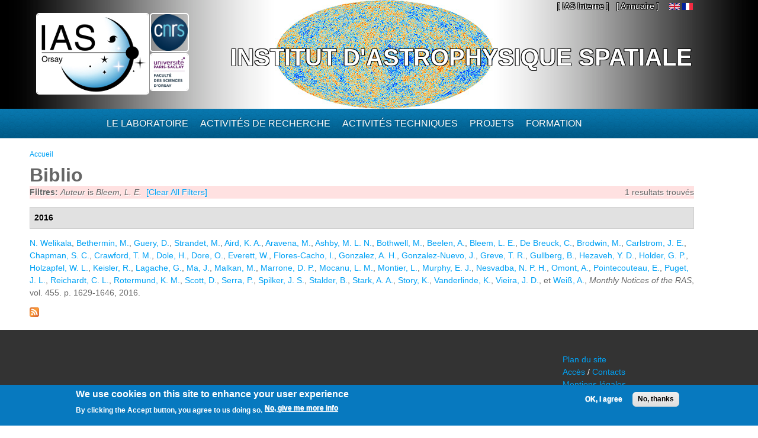

--- FILE ---
content_type: text/html; charset=utf-8
request_url: https://www.ias.u-psud.fr/fr/biblio?page=3&f%5Bauthor%5D=5392
body_size: 9000
content:
<!DOCTYPE html>
<html lang="fr" dir="ltr" 
  xmlns:content="http://purl.org/rss/1.0/modules/content/"
  xmlns:dc="http://purl.org/dc/terms/"
  xmlns:foaf="http://xmlns.com/foaf/0.1/"
  xmlns:og="http://ogp.me/ns#"
  xmlns:rdfs="http://www.w3.org/2000/01/rdf-schema#"
  xmlns:sioc="http://rdfs.org/sioc/ns#"
  xmlns:sioct="http://rdfs.org/sioc/types#"
  xmlns:skos="http://www.w3.org/2004/02/skos/core#"
  xmlns:xsd="http://www.w3.org/2001/XMLSchema#">

<head>
  <meta http-equiv="Content-Type" content="text/html; charset=utf-8" />
<meta name="Generator" content="Drupal 7 (http://drupal.org)" />
<link rel="shortcut icon" href="https://www.ias.u-psud.fr/sites/default/files/lalz_4.ico" type="image/vnd.microsoft.icon" />
  <title>Biblio | Institut d&#039;Astrophysique Spatiale</title>  
  <link type="text/css" rel="stylesheet" href="https://www.ias.u-psud.fr/sites/default/files/css/css_xE-rWrJf-fncB6ztZfd2huxqgxu4WO-qwma6Xer30m4.css" media="all" />
<link type="text/css" rel="stylesheet" href="https://www.ias.u-psud.fr/sites/default/files/css/css_n7B7ZAV-IcO1-193uHt35GaF_I22A7W5Sbu_Iek35rM.css" media="all" />
<link type="text/css" rel="stylesheet" href="https://www.ias.u-psud.fr/sites/default/files/css/css_s0cy8oMb1vX5bXVb__2UhzU7Ha14jJBuT5ab6Zd5GQE.css" media="all" />
<link type="text/css" rel="stylesheet" href="https://www.ias.u-psud.fr/sites/default/files/css/css_PGbJgHCUCBf4dg7K9Kt8aAwsApndP4GZ9RuToPy3-Fk.css" media="all" />
<link type="text/css" rel="stylesheet" href="https://www.ias.u-psud.fr/sites/default/files/event_calendar_colors/event_calendar_colors.css" media="all" />
<link type="text/css" rel="stylesheet" href="https://www.ias.u-psud.fr/sites/default/files/css/css_lHysNAIsVxSP1W1q2YO6SI9Brx1qgRu0JBQHPxE0HmQ.css" media="all" />
<link type="text/css" rel="stylesheet" href="https://www.ias.u-psud.fr/sites/default/files/css/css_iFEWuMMOLV7J_TGHGmSulqcT8Z2sdAntfrCY_8N7FNM.css" media="all" />
  <script type="text/javascript" src="//ajax.googleapis.com/ajax/libs/jquery/1.12.4/jquery.min.js"></script>
<script type="text/javascript">
<!--//--><![CDATA[//><!--
window.jQuery || document.write("<script src='/sites/all/modules/jquery_update/replace/jquery/1.12/jquery.min.js'>\x3C/script>")
//--><!]]>
</script>
<script type="text/javascript" src="https://www.ias.u-psud.fr/sites/default/files/js/js_GOikDsJOX04Aww72M-XK1hkq4qiL_1XgGsRdkL0XlDo.js"></script>
<script type="text/javascript" src="//ajax.googleapis.com/ajax/libs/jqueryui/1.10.2/jquery-ui.min.js"></script>
<script type="text/javascript">
<!--//--><![CDATA[//><!--
window.jQuery.ui || document.write("<script src='/sites/all/modules/jquery_update/replace/ui/ui/minified/jquery-ui.min.js'>\x3C/script>")
//--><!]]>
</script>
<script type="text/javascript" src="https://www.ias.u-psud.fr/sites/default/files/js/js_fsGgs7PlCC2kwmXtUbpf6Rsk7uyE7r-Kucv8STltVzY.js"></script>
<script type="text/javascript" src="https://www.ias.u-psud.fr/sites/all/libraries/mediaelement/build/mediaelement-and-player.min.js?v=4"></script>
<script type="text/javascript" src="https://www.ias.u-psud.fr/sites/default/files/js/js_ivIymxFh3TMd-HDwxgm_VAXf39NUb8Jl9yzCgeHbLkU.js"></script>
<script type="text/javascript" src="https://www.ias.u-psud.fr/sites/default/files/js/js_EohiU36fpSOlT5dp4sHnqRpnkAEVbsQEO_Skty5aTKk.js"></script>
<script type="text/javascript" src="https://www.ias.u-psud.fr/sites/default/files/js/js_KAhYu0GM6QTTtYfpWyDZ9UfdpRionUXiuo6ZUosQoy0.js"></script>
<script type="text/javascript">
<!--//--><![CDATA[//><!--
jQuery(document).ready(function($) { 
    $.expr[':'].regex = function(elem, index, match) {
            var matchParams = match[3].split(','),
            validLabels = /^(data|css):/,
            attr = {
                method: matchParams[0].match(validLabels) ? 
                matchParams[0].split(':')[0] : 'attr',
                property: matchParams.shift().replace(validLabels,'')
            },
            regexFlags = 'ig',
            regex = new RegExp(matchParams.join('').replace(/^\s+|\s+$/g,''), regexFlags);
            return regex.test(jQuery(elem)[attr.method](attr.property));
        }
    });
//--><!]]>
</script>
<script type="text/javascript" src="https://www.ias.u-psud.fr/sites/default/files/js/js_dK8NkW1LIjbeK5SYIBJtJCK91vetOP7HrJXDLMqiU2E.js"></script>
<script type="text/javascript">
<!--//--><![CDATA[//><!--
var _paq = _paq || [];(function(){var u=(("https:" == document.location.protocol) ? "https://www.ias.u-psud.fr/piwik/" : "http://www.ias.u-psud.fr/piwik/");_paq.push(["setSiteId", "1"]);_paq.push(["setTrackerUrl", u+"matomo.php"]);_paq.push(["setDoNotTrack", 1]);_paq.push(["trackPageView"]);_paq.push(["setIgnoreClasses", ["no-tracking","colorbox"]]);_paq.push(["enableLinkTracking"]);var d=document,g=d.createElement("script"),s=d.getElementsByTagName("script")[0];g.type="text/javascript";g.defer=true;g.async=true;g.src=u+"matomo.js";s.parentNode.insertBefore(g,s);})();
//--><!]]>
</script>
<script type="text/javascript" src="https://www.ias.u-psud.fr/sites/default/files/js/js_mYiMc6VEaTIJNF5K1dx7MXxqfabPlzcyXDPKNdWADUY.js"></script>
<script type="text/javascript">
<!--//--><![CDATA[//><!--
jQuery.extend(Drupal.settings, {"basePath":"\/","pathPrefix":"fr\/","setHasJsCookie":0,"ajaxPageState":{"theme":"businesstime","theme_token":"vGMEcYNtKau9DD6A2H1coczMaUtR1oshG6ZumycvMIs","js":{"0":1,"sites\/all\/modules\/eu_cookie_compliance\/js\/eu_cookie_compliance.min.js":1,"\/\/ajax.googleapis.com\/ajax\/libs\/jquery\/1.12.4\/jquery.min.js":1,"1":1,"misc\/jquery-extend-3.4.0.js":1,"misc\/jquery-html-prefilter-3.5.0-backport.js":1,"misc\/jquery.once.js":1,"misc\/drupal.js":1,"sites\/all\/modules\/jquery_update\/js\/jquery_browser.js":1,"\/\/ajax.googleapis.com\/ajax\/libs\/jqueryui\/1.10.2\/jquery-ui.min.js":1,"2":1,"misc\/ui\/jquery.ui.position-1.13.0-backport.js":1,"misc\/ui\/jquery.ui.dialog-1.13.0-backport.js":1,"sites\/all\/libraries\/mediaelement\/build\/mediaelement-and-player.min.js":1,"sites\/all\/modules\/eu_cookie_compliance\/js\/jquery.cookie-1.4.1.min.js":1,"sites\/all\/modules\/beautytips\/js\/jquery.bt.min.js":1,"sites\/all\/modules\/beautytips\/js\/beautytips.min.js":1,"sites\/all\/modules\/entityreference\/js\/entityreference.js":1,"sites\/all\/modules\/back_to_top\/js\/back_to_top.js":1,"sites\/all\/modules\/resp_img\/resp_img.js":1,"public:\/\/languages\/fr_exCmy6foxjWa3bm-BWzEGlsgmD5XLhhLnc0vajOH2_8.js":1,"sites\/all\/modules\/event_calendar\/event_popup\/js\/event_popup.js":1,"sites\/all\/modules\/event_calendar\/event_popup\/js\/event_popup_validate.js":1,"3":1,"sites\/all\/modules\/mediaelement\/mediaelement.js":1,"sites\/all\/modules\/video\/js\/video.js":1,"sites\/all\/modules\/matomo\/matomo.js":1,"4":1,"sites\/all\/themes\/businesstime\/js\/jquery.formalize.min.js":1,"sites\/all\/themes\/businesstime\/js\/superfish.js":1,"sites\/all\/themes\/businesstime\/js\/scripts.js":1,"sites\/all\/themes\/businesstime\/js\/jquery.mobilemenu.min.js":1,"sites\/all\/themes\/businesstime\/js\/jquery.easing.1.3.js":1},"css":{"modules\/system\/system.base.css":1,"modules\/system\/system.menus.css":1,"modules\/system\/system.messages.css":1,"modules\/system\/system.theme.css":1,"misc\/ui\/jquery.ui.core.css":1,"misc\/ui\/jquery.ui.theme.css":1,"misc\/ui\/jquery.ui.button.css":1,"misc\/ui\/jquery.ui.resizable.css":1,"misc\/ui\/jquery.ui.dialog.css":1,"sites\/all\/libraries\/mediaelement\/build\/mediaelementplayer.min.css":1,"modules\/aggregator\/aggregator.css":1,"sites\/all\/modules\/calendar\/css\/calendar_multiday.css":1,"sites\/all\/modules\/calendar_tooltips\/calendar_tooltips.css":1,"modules\/field\/theme\/field.css":1,"sites\/all\/modules\/logintoboggan\/logintoboggan.css":1,"modules\/node\/node.css":1,"modules\/search\/search.css":1,"modules\/user\/user.css":1,"sites\/all\/modules\/views\/css\/views.css":1,"sites\/all\/modules\/back_to_top\/css\/back_to_top.css":1,"sites\/all\/modules\/ckeditor\/css\/ckeditor.css":1,"sites\/all\/modules\/ctools\/css\/ctools.css":1,"https:\/\/www.ias.u-psud.fr\/sites\/default\/files\/event_calendar_colors\/event_calendar_colors.css":1,"sites\/all\/modules\/event_calendar\/event_popup\/css\/event_popup.css":1,"sites\/all\/modules\/video\/css\/video.css":1,"sites\/all\/modules\/biblio\/biblio.css":1,"modules\/locale\/locale.css":1,"sites\/all\/modules\/eu_cookie_compliance\/css\/eu_cookie_compliance.css":1,"sites\/default\/files\/css\/follow.css":1,"public:\/\/ctools\/css\/8695a9d3e23511e74e4cde79b7ae1666.css":1,"sites\/all\/themes\/businesstime\/css\/normalize.css":1,"sites\/all\/themes\/businesstime\/css\/formalize.css":1,"sites\/all\/themes\/businesstime\/css\/grid_12.css":1,"sites\/all\/themes\/businesstime\/css\/layout.css":1,"sites\/all\/themes\/businesstime\/css\/style.css":1,"sites\/all\/themes\/businesstime\/css\/responsive.css":1}},"event_popup":{"classes":"","defaults":"width:300;height:auto;position:[center,60]","selector":"content","content_type":"event_calendar","op":false},"mediaelementAll":true,"respImg":{"default_suffix":"_defaut","current_suffix":false,"forceRedirect":"0","forceResize":"1","reloadOnResize":"0","useDevicePixelRatio":1,"suffixes":{"_tablette":50,"_mobile":30,"_defaut":1}},"back_to_top":{"back_to_top_button_trigger":"100","back_to_top_button_text":"Back to top","#attached":{"library":[["system","ui"]]}},"eu_cookie_compliance":{"cookie_policy_version":"1.0.0","popup_enabled":1,"popup_agreed_enabled":0,"popup_hide_agreed":0,"popup_clicking_confirmation":false,"popup_scrolling_confirmation":false,"popup_html_info":"\u003Cdiv class=\u0022eu-cookie-compliance-banner eu-cookie-compliance-banner-info eu-cookie-compliance-banner--opt-in\u0022\u003E\n  \u003Cdiv class=\u0022popup-content info\u0022\u003E\n        \u003Cdiv id=\u0022popup-text\u0022\u003E\n      \u003Ch2\u003E\tWe use cookies on this site to enhance your user experience\u003C\/h2\u003E\n\u003Cp\u003EBy clicking the Accept button, you agree to us doing so.\u003C\/p\u003E\n              \u003Cbutton type=\u0022button\u0022 class=\u0022find-more-button eu-cookie-compliance-more-button\u0022\u003ENo, give me more info\u003C\/button\u003E\n          \u003C\/div\u003E\n    \n    \u003Cdiv id=\u0022popup-buttons\u0022 class=\u0022\u0022\u003E\n            \u003Cbutton type=\u0022button\u0022 class=\u0022agree-button eu-cookie-compliance-secondary-button\u0022\u003EOK, I agree\u003C\/button\u003E\n              \u003Cbutton type=\u0022button\u0022 class=\u0022decline-button eu-cookie-compliance-default-button\u0022 \u003ENo, thanks\u003C\/button\u003E\n          \u003C\/div\u003E\n  \u003C\/div\u003E\n\u003C\/div\u003E","use_mobile_message":false,"mobile_popup_html_info":"\u003Cdiv class=\u0022eu-cookie-compliance-banner eu-cookie-compliance-banner-info eu-cookie-compliance-banner--opt-in\u0022\u003E\n  \u003Cdiv class=\u0022popup-content info\u0022\u003E\n        \u003Cdiv id=\u0022popup-text\u0022\u003E\n      \u003Ch2\u003E\tWe use cookies on this site to enhance your user experience\u003C\/h2\u003E\n\u003Cp\u003EBy tapping the Accept button, you agree to us doing so.\u003C\/p\u003E\n              \u003Cbutton type=\u0022button\u0022 class=\u0022find-more-button eu-cookie-compliance-more-button\u0022\u003ENo, give me more info\u003C\/button\u003E\n          \u003C\/div\u003E\n    \n    \u003Cdiv id=\u0022popup-buttons\u0022 class=\u0022\u0022\u003E\n            \u003Cbutton type=\u0022button\u0022 class=\u0022agree-button eu-cookie-compliance-secondary-button\u0022\u003EOK, I agree\u003C\/button\u003E\n              \u003Cbutton type=\u0022button\u0022 class=\u0022decline-button eu-cookie-compliance-default-button\u0022 \u003ENo, thanks\u003C\/button\u003E\n          \u003C\/div\u003E\n  \u003C\/div\u003E\n\u003C\/div\u003E\n","mobile_breakpoint":"768","popup_html_agreed":"\u003Cdiv\u003E\n  \u003Cdiv class=\u0022popup-content agreed\u0022\u003E\n    \u003Cdiv id=\u0022popup-text\u0022\u003E\n      \u003Ch2\u003E\tThank you for accepting cookies\u003C\/h2\u003E\n\u003Cp\u003EYou can now hide this message or find out more about cookies.\u003C\/p\u003E\n    \u003C\/div\u003E\n    \u003Cdiv id=\u0022popup-buttons\u0022\u003E\n      \u003Cbutton type=\u0022button\u0022 class=\u0022hide-popup-button eu-cookie-compliance-hide-button\u0022\u003EHide\u003C\/button\u003E\n              \u003Cbutton type=\u0022button\u0022 class=\u0022find-more-button eu-cookie-compliance-more-button-thank-you\u0022 \u003EMore info\u003C\/button\u003E\n          \u003C\/div\u003E\n  \u003C\/div\u003E\n\u003C\/div\u003E","popup_use_bare_css":false,"popup_height":"auto","popup_width":"100%","popup_delay":1000,"popup_link":"\/fr\/content\/cookie-policy","popup_link_new_window":1,"popup_position":null,"fixed_top_position":1,"popup_language":"fr","store_consent":false,"better_support_for_screen_readers":0,"reload_page":0,"domain":"","domain_all_sites":0,"popup_eu_only_js":0,"cookie_lifetime":"100","cookie_session":false,"disagree_do_not_show_popup":0,"method":"opt_in","allowed_cookies":"","withdraw_markup":"\u003Cbutton type=\u0022button\u0022 class=\u0022eu-cookie-withdraw-tab\u0022\u003EPrivacy settings\u003C\/button\u003E\n\u003Cdiv class=\u0022eu-cookie-withdraw-banner\u0022\u003E\n  \u003Cdiv class=\u0022popup-content info\u0022\u003E\n    \u003Cdiv id=\u0022popup-text\u0022\u003E\n      \u003Ch2\u003E\tWe use cookies on this site to enhance your user experience\u003C\/h2\u003E\n\u003Cp\u003EYou have given your consent for us to set cookies.\u003C\/p\u003E\n    \u003C\/div\u003E\n    \u003Cdiv id=\u0022popup-buttons\u0022\u003E\n      \u003Cbutton type=\u0022button\u0022 class=\u0022eu-cookie-withdraw-button\u0022\u003EWithdraw consent\u003C\/button\u003E\n    \u003C\/div\u003E\n  \u003C\/div\u003E\n\u003C\/div\u003E\n","withdraw_enabled":false,"withdraw_button_on_info_popup":0,"cookie_categories":[],"cookie_categories_details":[],"enable_save_preferences_button":1,"cookie_name":"","cookie_value_disagreed":"0","cookie_value_agreed_show_thank_you":"1","cookie_value_agreed":"2","containing_element":"body","automatic_cookies_removal":1,"close_button_action":"close_banner"},"matomo":{"trackMailto":1},"beautytipStyles":{"default":{"fill":" #ffffff","width":"600px","cornerRadius":10,"cssStyles":{"color":" ","fontFamily":" ","fontWeight":" "}},"plain":[],"netflix":{"positions":["right","left"],"fill":"#FFF","padding":5,"shadow":true,"shadowBlur":12,"strokeStyle":"#B9090B","spikeLength":50,"spikeGirth":60,"cornerRadius":10,"centerPointY":0.1,"overlap":-8,"cssStyles":{"fontSize":"12px","fontFamily":"arial,helvetica,sans-serif"}},"facebook":{"fill":"#F7F7F7","padding":8,"strokeStyle":"#B7B7B7","cornerRadius":0,"cssStyles":{"fontFamily":"\u0022lucida grande\u0022,tahoma,verdana,arial,sans-serif","fontSize":"11px"}},"transparent":{"fill":"rgba(0, 0, 0, .8)","padding":20,"strokeStyle":"#CC0","strokeWidth":3,"spikeLength":40,"spikeGirth":40,"cornerRadius":40,"cssStyles":{"color":"#FFF","fontWeight":"bold"}},"big-green":{"fill":"#00FF4E","padding":20,"strokeWidth":0,"spikeLength":40,"spikeGirth":40,"cornerRadius":15,"cssStyles":{"fontFamily":"\u0022lucida grande\u0022,tahoma,verdana,arial,sans-serif","fontSize":"14px"}},"google-maps":{"positions":["top","bottom"],"fill":"#FFF","padding":15,"strokeStyle":"#ABABAB","strokeWidth":1,"spikeLength":65,"spikeGirth":40,"cornerRadius":25,"centerPointX":0.9,"cssStyles":[]},"hulu":{"fill":"#F4F4F4","strokeStyle":"#666666","spikeLength":20,"spikeGirth":10,"width":350,"overlap":0,"centerPointY":1,"cornerRadius":0,"cssStyles":{"fontFamily":"\u0022Lucida Grande\u0022,Helvetica,Arial,Verdana,sans-serif","fontSize":"12px","padding":"10px 14px"},"shadow":true,"shadowColor":"rgba(0,0,0,.5)","shadowBlur":8,"shadowOffsetX":4,"shadowOffsetY":4}},"beautytips":{"calendar-tooltips":{"cssSelect":".calendar-calendar .mini-day-on a, .calendar-calendar .day a, .calendar-calendar .mini-day-on span, .calendar-calendar .day span","contentSelector":"$(this).next().html()","trigger":["mouseover","click"],"style":"plain","list":["contentSelector","trigger"]}}});
//--><!]]>
</script>
  <meta name="viewport" content="width=device-width, initial-scale=1, maximum-scale=1">  
  <!--[if lt IE 9]><script src="http://html5shiv.googlecode.com/svn/trunk/html5.js"></script><![endif]-->
</head>

<body class="html not-front not-logged-in no-sidebars page-biblio i18n-fr sidebars-split">
  <div id="skip-link">
    <a href="#main-content" class="element-invisible element-focusable">Aller au contenu principal</a>
  </div>
    <div id="page">
<div class="diapo">
  <div id="zoneImg">
  <div class="user-menu-wrapper"><div class="user-menu-wrapper-inner container_12">  
    <nav id="user-menu" class="grid_12 clearfix">
                  <div class="region region-iasinterne">
    <div id="block-menu-menu-ias-interne" class="block block-menu"><div class="block-inner">

	      <h3 class="title">he&#039;llo</h3>
     
  <div class="content">
		<ul class="menu"><li class="first last expanded"><span title="" class="nolink" tabindex="0">[ IAS Interne ]</span><ul class="menu"><li class="first leaf"><a href="https://hermes.universite-paris-saclay.fr" title="">Webmail PSUD</a></li>
<li class="leaf"><a href="https://intranet.ias.u-psud.fr/" title="">Intranet</a></li>
<li class="leaf"><a href="https://extrintranet.ias.u-psud.fr/" title="">Intranet externe</a></li>
<li class="last leaf"><a href="https://extreservation.ias.u-psud.fr/" title="">Réservation de salles externe</a></li>
</ul></li>
</ul>  </div>

</div></div> 
  </div>
          <div class="region region-language">
    <div id="block-locale-language" class="block block-locale"><div class="block-inner">

	     
  <div class="content">
		<ul class="language-switcher-locale-url"><li class="en first"><a href="/en/biblio" class="language-link" xml:lang="en"><img class="language-icon" typeof="foaf:Image" src="https://www.ias.u-psud.fr/sites/all/modules/languageicons/flags/en.png"   alt="English" title="English" /></a></li>
<li class="fr last active"><a href="/fr/biblio" class="language-link active" xml:lang="fr"><img class="language-icon" typeof="foaf:Image" src="https://www.ias.u-psud.fr/sites/all/modules/languageicons/flags/fr.png"   alt="Français" title="Français" /></a></li>
</ul>  </div>

</div></div> 
  </div>
	  <div class="region region-user-menu">
    <div id="block-block-1" class="block block-block"><div class="block-inner">

	     
  <div class="content">
		<p><a href="/annuaire">[ Annuaire ]</a></p>
  </div>

</div></div> 
  </div>
    </nav>
  </div></div>


  <div class="header-wrapper"><div class="header-wrapper-inner"><div class="header-wrapper-inner-innner container_12">
    <header class="grid_12 clearfix">

      
      <hgroup>
      
		          <div class="site-logo">
	    <div class="site-logo1">
            <a href="/fr"><img src="/sites/default/files/logoias.jpg" heigh="307" width="610" alt="Institut d'Astrophysique Spatiale"/></a>
            </div>
	    <div class="site-logo2">
	    <a href="http://www.cnrs.fr"> <img src="/sites/default/files/LOGO_CNRS_2019_RVB.png" alt="CNRS" width="147" heigh="147"/></a>
	    </div>
	    <div class="site-logo3">
	    <a href="http://www.universite-paris-saclay.fr"> <img src="/sites/default/files/logoupsud.png" alt="UPSUD" /></a>
	    </div>
	</div>
      
	
                                  <div class="site-name"><a href="/fr">Institut d'Astrophysique Spatiale</a></div>
                            
          
      
      </hgroup>

    </header>

   </div></div></div></div>
</div>

      
    <div class="main-menu-wrapper"><div class="main-menu-wrapper-inner container_12">  
      <nav id="main-menu" class="grid_12 clearfix">
          <div class="region region-main-menu">
    <div id="block-system-main-menu" class="block block-system block-menu"><div class="block-inner">

	      <h3 class="title">Menu principal</h3>
     
  <div class="content">
		<ul class="menu"><li class="first leaf" title="Accueil"><a href="/fr" title="" class="menu_icon menu-237"></a></li>
<li class="expanded"><span title="" class="nolink" tabindex="0">Le laboratoire</span><ul class="menu"><li class="first leaf"><a href="/fr/le-laboratoire/presentation" title="">Présentation</a></li>
<li class="leaf"><a href="/fr/le-laboratoire/organisation" title="">Organisation</a></li>
<li class="leaf"><a href="https://www.ias.universite-paris-saclay.fr/fr/le-laboratoire/administration" title="">Administration</a></li>
<li class="leaf"><a href="https://osups.universite-paris-saclay.fr/" title="">L&#039;Observatoire Paris-Saclay (OSUPS)</a></li>
<li class="leaf"><a href="/fr/le-laboratoire/guide-du-visiteur/plans-et-indications" title="">Guide du visiteur</a></li>
<li class="leaf"><a href="/fr/le-laboratoire/seminaires" title="">Séminaires</a></li>
<li class="leaf"><a href="/fr/le-laboratoire/travailler-a-l-ias" title="">Travailler à l&#039;IAS</a></li>
<li class="last leaf"><a href="https://www.ias.universite-paris-saclay.fr/fr/le-laboratoire/engagement-environnemental" title="">Engagement environnemental </a></li>
</ul></li>
<li class="expanded"><span title="" class="nolink" tabindex="0">Activités de recherche</span><ul class="menu"><li class="first leaf"><a href="/fr/activites-de-recherche/astrochimie-et-origines" title="">Astrochimie et Origines</a></li>
<li class="leaf"><a href="/fr/activites-de-recherche/astrophysique-de-la-matiere-interstellaire" title="">Astrophysique de la Matière Interstellaire</a></li>
<li class="leaf"><a href="https://www.ias.universite-paris-saclay.fr/fr/activites-de-recherche/cosmologie" title="">Cosmologie </a></li>
<li class="leaf"><a href="/fr/activites-de-recherche/physique-solaire-et-stellaire" title="">Physique Solaire et Stellaire</a></li>
<li class="leaf"><a href="/fr/activites-de-recherche/systeme-solaire-et-systemes-planetaires" title="">Système Solaire et Systèmes Planétaires</a></li>
<li class="leaf"><a href="https://osups.universite-paris-saclay.fr/node/54" title="">Services d&#039;observations labellisés</a></li>
<li class="last leaf"><a href="https://www.ias.universite-paris-saclay.fr/fr/activites-de-recherche/actualites-scientifiques" title="">Actualités scientifiques</a></li>
</ul></li>
<li class="expanded"><span title="" class="nolink" tabindex="0">Activités techniques</span><ul class="menu"><li class="first leaf"><a href="https://idoc.ias.universite-paris-saclay.fr/" title="">IDOC Centre de Données et d&#039;Opérations</a></li>
<li class="leaf"><a href="/fr/activites-techniques/station-d-etalonnage" title="">Station d&#039;étalonnage</a></li>
<li class="leaf"><a href="/fr/activites-techniques/service-electronique" title="">Service électronique</a></li>
<li class="leaf"><a href="/fr/activites-techniques/service-mecanique-et-thermique" title="">Service mécanique, thermique et cryogénique</a></li>
<li class="leaf"><a href="/fr/activites-techniques/service-informatique" title="">Service Informatique</a></li>
<li class="leaf"><a href="/fr/activites-techniques/service-optique/page_accueil" title="">Service optique</a></li>
<li class="last leaf"><a href="/fr/activites-techniques/service-instrumentation" title="">Service instrumentation</a></li>
</ul></li>
<li class="expanded"><a href="/fr/projets" title="">Projets</a><ul class="menu"><li class="first leaf"><a href="/fr/activites-de-recherche/systeme-solaire-et-systemes-planetaires/projets_syst_solaire_et_planetaires" title="">Planétologie et corps du système solaire</a></li>
<li class="leaf"><a href="/fr/projets/astrophysique" title="">Astrophysique</a></li>
<li class="leaf"><a href="/fr/activites-de-recherche/physique-solaire-et-stellaire/projets_solaire_stellaire" title="">Soleil, étoiles et exoplanètes</a></li>
<li class="leaf"><a href="/fr/projets/sol" title="">Projets sol</a></li>
<li class="leaf"><a href="/fr/projets/r-et-d" title="">R&amp;D</a></li>
<li class="last leaf"><a href="/fr/projets/projets-anr-et-erc" title="">Projets ANR et ERC</a></li>
</ul></li>
<li class="last expanded"><span title="" class="nolink" tabindex="0">Formation</span><ul class="menu"><li class="first leaf"><a href="/fr/formation/enseignements" title="">Enseignement</a></li>
<li class="leaf"><a href="/fr/formation/theses">Thèses</a></li>
<li class="leaf"><a href="/fr/formation/diffusion-des-connaissances" title="">Diffusion des connaissances</a></li>
<li class="leaf"><a href="/fr/formation/stages-licence-master">Stages Licence Master</a></li>
<li class="leaf"><a href="/fr/formation/stages-de-decouverte">Stages de découverte</a></li>
<li class="last leaf"><a href="/fr/formation/le-metier-d-astrophysicien">Le métier d&#039;astrophysicien</a></li>
</ul></li>
</ul>  </div>

</div></div> 
  </div>
      </nav>
    </div></div> 
    
  
        
  
     
   
<!-- Main Content -->  
  <div class="main-content-wrapper"><div class="main-content-wrapper-inner container_12">
    <section id="main-content" class="clearfix"> 	   

          
    
      <div class="main">
        <div class="main-inner  grid_12">
           <h2 class="element-invisible">Vous êtes ici</h2><div class="breadcrumb"><span class="inline odd first last"><a href="/fr">Accueil</a></span></div>                                                                  <h1 class="title" id="page-title"><span>Biblio</span></h1>                                  <div class="region region-content">
    <div id="block-system-main" class="block block-system"><div class="block-inner">

	     
  <div class="content">
		<div id="biblio-header" class="clear-block"><div class="biblio-export">1 resultats trouvés</div><div class="biblio-filter-status"><div class="biblio-current-filters"><b>Filtres: </b><em class="placeholder">Auteur</em> is <em class="placeholder">Bleem, L. E.</em>&nbsp;&nbsp;<a href="/fr/biblio/filter/clear?page=3">[Clear All Filters]</a></div></div></div><div class="biblio-category-section"><div class="biblio-separator-bar">2016</div><div class="biblio-entry"><span class="biblio-authors" ><a href="/fr/biblio?page=3&amp;f%5Bauthor%5D=3219" rel="nofollow" class="active">N.  Welikala</a>, <a href="/fr/biblio?page=3&amp;f%5Bauthor%5D=1775" rel="nofollow" class="active">Bethermin, M.</a>, <a href="/fr/biblio?page=3&amp;f%5Bauthor%5D=3893" rel="nofollow" class="active">Guery, D.</a>, <a href="/fr/biblio?page=3&amp;f%5Bauthor%5D=5387" rel="nofollow" class="active">Strandet, M.</a>, <a href="/fr/biblio?page=3&amp;f%5Bauthor%5D=5388" rel="nofollow" class="active">Aird, K. A.</a>, <a href="/fr/biblio?page=3&amp;f%5Bauthor%5D=5389" rel="nofollow" class="active">Aravena, M.</a>, <a href="/fr/biblio?page=3&amp;f%5Bauthor%5D=5390" rel="nofollow" class="active">Ashby, M. L. N.</a>, <a href="/fr/biblio?page=3&amp;f%5Bauthor%5D=5391" rel="nofollow" class="active">Bothwell, M.</a>, <a href="/fr/biblio?page=3&amp;f%5Bauthor%5D=1729" rel="nofollow" class="biblio-local-author active">Beelen, A.</a>, <a href="/fr/biblio?page=3&amp;f%5Bauthor%5D=5392" rel="nofollow" class="active">Bleem, L. E.</a>, <a href="/fr/biblio?page=3&amp;f%5Bauthor%5D=1731" rel="nofollow" class="active">De Breuck, C.</a>, <a href="/fr/biblio?page=3&amp;f%5Bauthor%5D=2156" rel="nofollow" class="active">Brodwin, M.</a>, <a href="/fr/biblio?page=3&amp;f%5Bauthor%5D=5393" rel="nofollow" class="active">Carlstrom, J. E.</a>, <a href="/fr/biblio?page=3&amp;f%5Bauthor%5D=5394" rel="nofollow" class="active">Chapman, S. C.</a>, <a href="/fr/biblio?page=3&amp;f%5Bauthor%5D=5395" rel="nofollow" class="active">Crawford, T. M.</a>, <a href="/fr/biblio?page=3&amp;f%5Bauthor%5D=1725" rel="nofollow" class="active">Dole, H.</a>, <a href="/fr/biblio?page=3&amp;f%5Bauthor%5D=1779" rel="nofollow" class="active">Dore, O.</a>, <a href="/fr/biblio?page=3&amp;f%5Bauthor%5D=5396" rel="nofollow" class="active">Everett, W.</a>, <a href="/fr/biblio?page=3&amp;f%5Bauthor%5D=3200" rel="nofollow" class="active">Flores-Cacho, I.</a>, <a href="/fr/biblio?page=3&amp;f%5Bauthor%5D=5397" rel="nofollow" class="active">Gonzalez, A. H.</a>, <a href="/fr/biblio?page=3&amp;f%5Bauthor%5D=1574" rel="nofollow" class="active">Gonzalez-Nuevo, J.</a>, <a href="/fr/biblio?page=3&amp;f%5Bauthor%5D=5398" rel="nofollow" class="active">Greve, T. R.</a>, <a href="/fr/biblio?page=3&amp;f%5Bauthor%5D=5399" rel="nofollow" class="active">Gullberg, B.</a>, <a href="/fr/biblio?page=3&amp;f%5Bauthor%5D=5400" rel="nofollow" class="active">Hezaveh, Y. D.</a>, <a href="/fr/biblio?page=3&amp;f%5Bauthor%5D=5401" rel="nofollow" class="active">Holder, G. P.</a>, <a href="/fr/biblio?page=3&amp;f%5Bauthor%5D=5402" rel="nofollow" class="active">Holzapfel, W. L.</a>, <a href="/fr/biblio?page=3&amp;f%5Bauthor%5D=5403" rel="nofollow" class="active">Keisler, R.</a>, <a href="/fr/biblio?page=3&amp;f%5Bauthor%5D=1438" rel="nofollow" class="active">Lagache, G.</a>, <a href="/fr/biblio?page=3&amp;f%5Bauthor%5D=5404" rel="nofollow" class="active">Ma, J.</a>, <a href="/fr/biblio?page=3&amp;f%5Bauthor%5D=5405" rel="nofollow" class="active">Malkan, M.</a>, <a href="/fr/biblio?page=3&amp;f%5Bauthor%5D=5406" rel="nofollow" class="active">Marrone, D. P.</a>, <a href="/fr/biblio?page=3&amp;f%5Bauthor%5D=5407" rel="nofollow" class="active">Mocanu, L. M.</a>, <a href="/fr/biblio?page=3&amp;f%5Bauthor%5D=1745" rel="nofollow" class="active">Montier, L.</a>, <a href="/fr/biblio?page=3&amp;f%5Bauthor%5D=5408" rel="nofollow" class="active">Murphy, E. J.</a>, <a href="/fr/biblio?page=3&amp;f%5Bauthor%5D=3892" rel="nofollow" class="active">Nesvadba, N. P. H.</a>, <a href="/fr/biblio?page=3&amp;f%5Bauthor%5D=1527" rel="nofollow" class="active">Omont, A.</a>, <a href="/fr/biblio?page=3&amp;f%5Bauthor%5D=1655" rel="nofollow" class="active">Pointecouteau, E.</a>, <a href="/fr/biblio?page=3&amp;f%5Bauthor%5D=5409" rel="nofollow" class="active">Puget, J. L.</a>, <a href="/fr/biblio?page=3&amp;f%5Bauthor%5D=5146" rel="nofollow" class="active">Reichardt, C. L.</a>, <a href="/fr/biblio?page=3&amp;f%5Bauthor%5D=5410" rel="nofollow" class="active">Rotermund, K. M.</a>, <a href="/fr/biblio?page=3&amp;f%5Bauthor%5D=1538" rel="nofollow" class="active">Scott, D.</a>, <a href="/fr/biblio?page=3&amp;f%5Bauthor%5D=1490" rel="nofollow" class="active">Serra, P.</a>, <a href="/fr/biblio?page=3&amp;f%5Bauthor%5D=5411" rel="nofollow" class="active">Spilker, J. S.</a>, <a href="/fr/biblio?page=3&amp;f%5Bauthor%5D=5412" rel="nofollow" class="active">Stalder, B.</a>, <a href="/fr/biblio?page=3&amp;f%5Bauthor%5D=5413" rel="nofollow" class="active">Stark, A. A.</a>, <a href="/fr/biblio?page=3&amp;f%5Bauthor%5D=5414" rel="nofollow" class="active">Story, K.</a>, <a href="/fr/biblio?page=3&amp;f%5Bauthor%5D=5415" rel="nofollow" class="active">Vanderlinde, K.</a>, <a href="/fr/biblio?page=3&amp;f%5Bauthor%5D=5416" rel="nofollow" class="active">Vieira, J. D.</a>, et <a href="/fr/biblio?page=3&amp;f%5Bauthor%5D=5417" rel="nofollow" class="active">Weiß, A.</a></span>, <span  style="font-style: italic;">Monthly Notices of the RAS</span>, vol. 455. p. 1629-1646, 2016.<span class="Z3988" title="ctx_ver=Z39.88-2004&amp;rft_val_fmt=info%3Aofi%2Ffmt%3Akev%3Amtx%3Ajournal&amp;rft.atitle=Probing+star+formation+in+the+dense+environments+of+z+%7E+1+lensing+haloes+aligned+with+dusty+star-forming+galaxies+detected+with+the+South+Pole+Telescope&amp;rft.title=Monthly+Notices+of+the+RAS&amp;rft.date=2016&amp;rft.volume=455&amp;rft.spage=1629&amp;rft.epage=1646&amp;rft.aulast=Welikala&amp;rft.aufirst=N.&amp;rft.au=Bethermin%2C+M.&amp;rft.au=Guery%2C+D.&amp;rft.au=Strandet%2C+M.&amp;rft.au=Aird%2C+K.&amp;rft.au=Aravena%2C+M.&amp;rft.au=Ashby%2C+M.&amp;rft.au=Bothwell%2C+M.&amp;rft.au=Beelen%2C+A.&amp;rft.au=Bleem%2C+L.&amp;rft.au=De+Breuck%2C+C.&amp;rft.au=Brodwin%2C+M.&amp;rft.au=Carlstrom%2C+J.&amp;rft.au=Chapman%2C+S.&amp;rft.au=Crawford%2C+T.&amp;rft.au=Dole%2C+H.&amp;rft.au=Dore%2C+O.&amp;rft.au=Everett%2C+W.&amp;rft.au=Flores-Cacho%2C+I.&amp;rft.au=Gonzalez%2C+A.&amp;rft.au=Gonzalez-Nuevo%2C+J.&amp;rft.au=Greve%2C+T.&amp;rft.au=Gullberg%2C+B.&amp;rft.au=Hezaveh%2C+Y.&amp;rft.au=Holder%2C+G.&amp;rft.au=Holzapfel%2C+W.&amp;rft.au=Keisler%2C+R.&amp;rft.au=Lagache%2C+G.&amp;rft.au=Ma%2C+J.&amp;rft.au=Malkan%2C+M.&amp;rft.au=Marrone%2C+D.&amp;rft.au=Mocanu%2C+L.&amp;rft.au=Montier%2C+L.&amp;rft.au=Murphy%2C+E.&amp;rft.au=Nesvadba%2C+N.&amp;rft.au=Omont%2C+A.&amp;rft.au=Pointecouteau%2C+E.&amp;rft.au=Puget%2C+J.&amp;rft.au=Reichardt%2C+C.&amp;rft.au=Rotermund%2C+K.&amp;rft.au=Scott%2C+D.&amp;rft.au=Serra%2C+P.&amp;rft.au=Spilker%2C+J.&amp;rft.au=Stalder%2C+B.&amp;rft.au=Stark%2C+A.&amp;rft.au=Story%2C+K.&amp;rft.au=Vanderlinde%2C+K.&amp;rft.au=Vieira%2C+J.&amp;rft.au=Wei%C3%9F%2C+A.&amp;rft_id=info%3Adoi%2F10.1093%2Fmnras%2Fstv2302"></span></div></div>  </div>

</div></div> 
  </div>
          
                      <div class="region region-content-bottom">
    <div id="block-node-syndicate" class="block block-node"><div class="block-inner">

	     
  <div class="content">
		<a href="/fr/rss.xml" class="feed-icon" title="S&#039;abonner à Syndiquer"><img typeof="foaf:Image" src="https://www.ias.u-psud.fr/misc/feed.png"   alt="S&#039;abonner à Syndiquer" /></a>  </div>

</div></div> 
  </div>
        </div> 
             
      </div>            
  
    </section>
  </div></div>
  
      <div class="postscript-wrapper"><div class="postscript-wrapper-inner container_12">  
      <section id="postscript" class="clearfix">
        <div class="grid_3"></div>
        <div class="grid_3"></div>
        <div class="grid_3"></div>
        <div class="grid_3">  <div class="region region-postscript-4">
    <div id="block-block-19" class="block block-block"><div class="block-inner">

	     
  <div class="content">
		<p><a href="/sitemap">Plan du site</a></p>
  </div>

</div></div> 
<div id="block-block-20" class="block block-block"><div class="block-inner">

	     
  <div class="content">
		<p><a href="/le-laboratoire/guide-du-visiteur/plans-et-indications">Accès</a> / <a href="/le-laboratoire/organisation">Contacts</a></p>
  </div>

</div></div> 
<div id="block-block-21" class="block block-block"><div class="block-inner">

	     
  <div class="content">
		<p><a href="/mentions-legales">Mentions légales</a></p>
  </div>

</div></div> 
<div id="block-system-user-menu" class="block block-system block-menu"><div class="block-inner">

	     
  <div class="content">
		  </div>

</div></div> 
<div id="block-block-22" class="block block-block"><div class="block-inner">

	     
  <div class="content">
		<p><a href="/content/crédits">Crédits</a></p>
  </div>

</div></div> 
  </div>
</div>
      </section>
    </div></div>
      
    
<!-- All Hail the Footer -->
  <div class="footer-wrapper"><div class="footer-wrapper-inner container_12">
    <footer id="footer" class="grid_12 clearfix">
         <div class="region region-footer">
    <div id="block-block-17" class="block block-block"><div class="block-inner">

	     
  <div class="content">
		<p><span>© </span><strong>IAS - Institut d'Astrophysique Spatiale</strong><span> </span><br /><span>Université Paris Sud, Bâtiment 121<br />91405 Orsay FRANCE</span></p>
<p><span>Tél : <a href="/le-laboratoire/organisation">cf. organisation du laboratoire</a></span></p>
  </div>

</div></div> 
  </div>
    </footer><!-- /footer -->
  </div></div>
 
</div><!-- page -->
  <script type="text/javascript">
<!--//--><![CDATA[//><!--
window.eu_cookie_compliance_cookie_name = "";
//--><!]]>
</script>
<script type="text/javascript" src="https://www.ias.u-psud.fr/sites/default/files/js/js_b5uBqrfPrs_UEmgBeVFSOcXgjdijNE3mS-ZnwQ0jdnU.js"></script>
</body>

</html>
